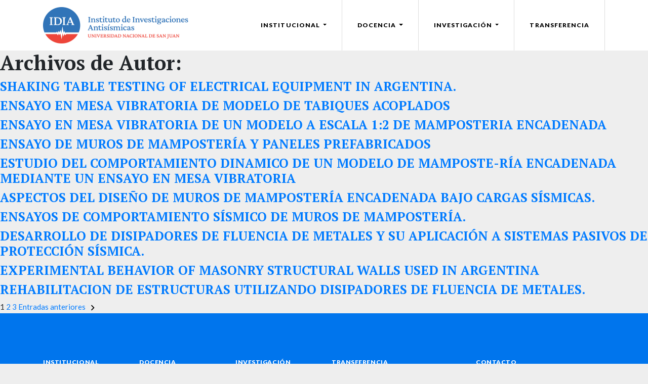

--- FILE ---
content_type: text/html; charset=UTF-8
request_url: https://idia.unsj.edu.ar/autor/santalucia-jorge/
body_size: 9693
content:
<!doctype html>
<html lang="es">
<head>
	<meta charset="UTF-8" />
	<meta name="viewport" content="width=device-width, initial-scale=1" />
	<link rel="profile" href="https://gmpg.org/xfn/11" />
	
	<link rel="shortcut icon" href="https://idia.unsj.edu.ar/wp-content/themes/wp-idia/_img/favicon.ico?v=2" type="image/x-icon">
	<link rel="icon" href="https://idia.unsj.edu.ar/wp-content/themes/wp-idia/_img/favicon.ico?v=2" type="image/x-icon">
	<link href="https://fonts.googleapis.com/css?family=Lato:400,700,900|PT+Serif:400,700&display=swap" rel="stylesheet">
	
	<title>Jorge R. Santalucía &#8211; IDIA</title>
<meta name='robots' content='max-image-preview:large' />
	<style>img:is([sizes="auto" i], [sizes^="auto," i]) { contain-intrinsic-size: 3000px 1500px }</style>
	<link rel='dns-prefetch' href='//static.addtoany.com' />
<link rel="alternate" type="application/rss+xml" title="IDIA &raquo; Feed" href="https://idia.unsj.edu.ar/feed/" />
<link rel="alternate" type="application/rss+xml" title="IDIA &raquo; Feed de los comentarios" href="https://idia.unsj.edu.ar/comments/feed/" />
<link rel="alternate" type="application/rss+xml" title="IDIA &raquo; Jorge R. Santalucía Autor Feed" href="https://idia.unsj.edu.ar/autor/santalucia-jorge/feed/" />
<script type="text/javascript">
/* <![CDATA[ */
window._wpemojiSettings = {"baseUrl":"https:\/\/s.w.org\/images\/core\/emoji\/16.0.1\/72x72\/","ext":".png","svgUrl":"https:\/\/s.w.org\/images\/core\/emoji\/16.0.1\/svg\/","svgExt":".svg","source":{"concatemoji":"https:\/\/idia.unsj.edu.ar\/wp-includes\/js\/wp-emoji-release.min.js?ver=a85b4f74e1ee8a5812824a4f610ec243"}};
/*! This file is auto-generated */
!function(s,n){var o,i,e;function c(e){try{var t={supportTests:e,timestamp:(new Date).valueOf()};sessionStorage.setItem(o,JSON.stringify(t))}catch(e){}}function p(e,t,n){e.clearRect(0,0,e.canvas.width,e.canvas.height),e.fillText(t,0,0);var t=new Uint32Array(e.getImageData(0,0,e.canvas.width,e.canvas.height).data),a=(e.clearRect(0,0,e.canvas.width,e.canvas.height),e.fillText(n,0,0),new Uint32Array(e.getImageData(0,0,e.canvas.width,e.canvas.height).data));return t.every(function(e,t){return e===a[t]})}function u(e,t){e.clearRect(0,0,e.canvas.width,e.canvas.height),e.fillText(t,0,0);for(var n=e.getImageData(16,16,1,1),a=0;a<n.data.length;a++)if(0!==n.data[a])return!1;return!0}function f(e,t,n,a){switch(t){case"flag":return n(e,"\ud83c\udff3\ufe0f\u200d\u26a7\ufe0f","\ud83c\udff3\ufe0f\u200b\u26a7\ufe0f")?!1:!n(e,"\ud83c\udde8\ud83c\uddf6","\ud83c\udde8\u200b\ud83c\uddf6")&&!n(e,"\ud83c\udff4\udb40\udc67\udb40\udc62\udb40\udc65\udb40\udc6e\udb40\udc67\udb40\udc7f","\ud83c\udff4\u200b\udb40\udc67\u200b\udb40\udc62\u200b\udb40\udc65\u200b\udb40\udc6e\u200b\udb40\udc67\u200b\udb40\udc7f");case"emoji":return!a(e,"\ud83e\udedf")}return!1}function g(e,t,n,a){var r="undefined"!=typeof WorkerGlobalScope&&self instanceof WorkerGlobalScope?new OffscreenCanvas(300,150):s.createElement("canvas"),o=r.getContext("2d",{willReadFrequently:!0}),i=(o.textBaseline="top",o.font="600 32px Arial",{});return e.forEach(function(e){i[e]=t(o,e,n,a)}),i}function t(e){var t=s.createElement("script");t.src=e,t.defer=!0,s.head.appendChild(t)}"undefined"!=typeof Promise&&(o="wpEmojiSettingsSupports",i=["flag","emoji"],n.supports={everything:!0,everythingExceptFlag:!0},e=new Promise(function(e){s.addEventListener("DOMContentLoaded",e,{once:!0})}),new Promise(function(t){var n=function(){try{var e=JSON.parse(sessionStorage.getItem(o));if("object"==typeof e&&"number"==typeof e.timestamp&&(new Date).valueOf()<e.timestamp+604800&&"object"==typeof e.supportTests)return e.supportTests}catch(e){}return null}();if(!n){if("undefined"!=typeof Worker&&"undefined"!=typeof OffscreenCanvas&&"undefined"!=typeof URL&&URL.createObjectURL&&"undefined"!=typeof Blob)try{var e="postMessage("+g.toString()+"("+[JSON.stringify(i),f.toString(),p.toString(),u.toString()].join(",")+"));",a=new Blob([e],{type:"text/javascript"}),r=new Worker(URL.createObjectURL(a),{name:"wpTestEmojiSupports"});return void(r.onmessage=function(e){c(n=e.data),r.terminate(),t(n)})}catch(e){}c(n=g(i,f,p,u))}t(n)}).then(function(e){for(var t in e)n.supports[t]=e[t],n.supports.everything=n.supports.everything&&n.supports[t],"flag"!==t&&(n.supports.everythingExceptFlag=n.supports.everythingExceptFlag&&n.supports[t]);n.supports.everythingExceptFlag=n.supports.everythingExceptFlag&&!n.supports.flag,n.DOMReady=!1,n.readyCallback=function(){n.DOMReady=!0}}).then(function(){return e}).then(function(){var e;n.supports.everything||(n.readyCallback(),(e=n.source||{}).concatemoji?t(e.concatemoji):e.wpemoji&&e.twemoji&&(t(e.twemoji),t(e.wpemoji)))}))}((window,document),window._wpemojiSettings);
/* ]]> */
</script>
<link rel='stylesheet' id='twb-open-sans-css' href='https://fonts.googleapis.com/css?family=Open+Sans%3A300%2C400%2C500%2C600%2C700%2C800&#038;display=swap&#038;ver=a85b4f74e1ee8a5812824a4f610ec243' type='text/css' media='all' />
<link rel='stylesheet' id='twbbwg-global-css' href='https://idia.unsj.edu.ar/wp-content/plugins/photo-gallery/booster/assets/css/global.css?ver=1.0.0' type='text/css' media='all' />
<style id='wp-emoji-styles-inline-css' type='text/css'>

	img.wp-smiley, img.emoji {
		display: inline !important;
		border: none !important;
		box-shadow: none !important;
		height: 1em !important;
		width: 1em !important;
		margin: 0 0.07em !important;
		vertical-align: -0.1em !important;
		background: none !important;
		padding: 0 !important;
	}
</style>
<link rel='stylesheet' id='wp-block-library-css' href='https://idia.unsj.edu.ar/wp-includes/css/dist/block-library/style.min.css?ver=a85b4f74e1ee8a5812824a4f610ec243' type='text/css' media='all' />
<style id='wp-block-library-theme-inline-css' type='text/css'>
.wp-block-audio :where(figcaption){color:#555;font-size:13px;text-align:center}.is-dark-theme .wp-block-audio :where(figcaption){color:#ffffffa6}.wp-block-audio{margin:0 0 1em}.wp-block-code{border:1px solid #ccc;border-radius:4px;font-family:Menlo,Consolas,monaco,monospace;padding:.8em 1em}.wp-block-embed :where(figcaption){color:#555;font-size:13px;text-align:center}.is-dark-theme .wp-block-embed :where(figcaption){color:#ffffffa6}.wp-block-embed{margin:0 0 1em}.blocks-gallery-caption{color:#555;font-size:13px;text-align:center}.is-dark-theme .blocks-gallery-caption{color:#ffffffa6}:root :where(.wp-block-image figcaption){color:#555;font-size:13px;text-align:center}.is-dark-theme :root :where(.wp-block-image figcaption){color:#ffffffa6}.wp-block-image{margin:0 0 1em}.wp-block-pullquote{border-bottom:4px solid;border-top:4px solid;color:currentColor;margin-bottom:1.75em}.wp-block-pullquote cite,.wp-block-pullquote footer,.wp-block-pullquote__citation{color:currentColor;font-size:.8125em;font-style:normal;text-transform:uppercase}.wp-block-quote{border-left:.25em solid;margin:0 0 1.75em;padding-left:1em}.wp-block-quote cite,.wp-block-quote footer{color:currentColor;font-size:.8125em;font-style:normal;position:relative}.wp-block-quote:where(.has-text-align-right){border-left:none;border-right:.25em solid;padding-left:0;padding-right:1em}.wp-block-quote:where(.has-text-align-center){border:none;padding-left:0}.wp-block-quote.is-large,.wp-block-quote.is-style-large,.wp-block-quote:where(.is-style-plain){border:none}.wp-block-search .wp-block-search__label{font-weight:700}.wp-block-search__button{border:1px solid #ccc;padding:.375em .625em}:where(.wp-block-group.has-background){padding:1.25em 2.375em}.wp-block-separator.has-css-opacity{opacity:.4}.wp-block-separator{border:none;border-bottom:2px solid;margin-left:auto;margin-right:auto}.wp-block-separator.has-alpha-channel-opacity{opacity:1}.wp-block-separator:not(.is-style-wide):not(.is-style-dots){width:100px}.wp-block-separator.has-background:not(.is-style-dots){border-bottom:none;height:1px}.wp-block-separator.has-background:not(.is-style-wide):not(.is-style-dots){height:2px}.wp-block-table{margin:0 0 1em}.wp-block-table td,.wp-block-table th{word-break:normal}.wp-block-table :where(figcaption){color:#555;font-size:13px;text-align:center}.is-dark-theme .wp-block-table :where(figcaption){color:#ffffffa6}.wp-block-video :where(figcaption){color:#555;font-size:13px;text-align:center}.is-dark-theme .wp-block-video :where(figcaption){color:#ffffffa6}.wp-block-video{margin:0 0 1em}:root :where(.wp-block-template-part.has-background){margin-bottom:0;margin-top:0;padding:1.25em 2.375em}
</style>
<style id='classic-theme-styles-inline-css' type='text/css'>
/*! This file is auto-generated */
.wp-block-button__link{color:#fff;background-color:#32373c;border-radius:9999px;box-shadow:none;text-decoration:none;padding:calc(.667em + 2px) calc(1.333em + 2px);font-size:1.125em}.wp-block-file__button{background:#32373c;color:#fff;text-decoration:none}
</style>
<style id='global-styles-inline-css' type='text/css'>
:root{--wp--preset--aspect-ratio--square: 1;--wp--preset--aspect-ratio--4-3: 4/3;--wp--preset--aspect-ratio--3-4: 3/4;--wp--preset--aspect-ratio--3-2: 3/2;--wp--preset--aspect-ratio--2-3: 2/3;--wp--preset--aspect-ratio--16-9: 16/9;--wp--preset--aspect-ratio--9-16: 9/16;--wp--preset--color--black: #000000;--wp--preset--color--cyan-bluish-gray: #abb8c3;--wp--preset--color--white: #FFF;--wp--preset--color--pale-pink: #f78da7;--wp--preset--color--vivid-red: #cf2e2e;--wp--preset--color--luminous-vivid-orange: #ff6900;--wp--preset--color--luminous-vivid-amber: #fcb900;--wp--preset--color--light-green-cyan: #7bdcb5;--wp--preset--color--vivid-green-cyan: #00d084;--wp--preset--color--pale-cyan-blue: #8ed1fc;--wp--preset--color--vivid-cyan-blue: #0693e3;--wp--preset--color--vivid-purple: #9b51e0;--wp--preset--color--primary: #0073a8;--wp--preset--color--secondary: #005075;--wp--preset--color--dark-gray: #111;--wp--preset--color--light-gray: #767676;--wp--preset--gradient--vivid-cyan-blue-to-vivid-purple: linear-gradient(135deg,rgba(6,147,227,1) 0%,rgb(155,81,224) 100%);--wp--preset--gradient--light-green-cyan-to-vivid-green-cyan: linear-gradient(135deg,rgb(122,220,180) 0%,rgb(0,208,130) 100%);--wp--preset--gradient--luminous-vivid-amber-to-luminous-vivid-orange: linear-gradient(135deg,rgba(252,185,0,1) 0%,rgba(255,105,0,1) 100%);--wp--preset--gradient--luminous-vivid-orange-to-vivid-red: linear-gradient(135deg,rgba(255,105,0,1) 0%,rgb(207,46,46) 100%);--wp--preset--gradient--very-light-gray-to-cyan-bluish-gray: linear-gradient(135deg,rgb(238,238,238) 0%,rgb(169,184,195) 100%);--wp--preset--gradient--cool-to-warm-spectrum: linear-gradient(135deg,rgb(74,234,220) 0%,rgb(151,120,209) 20%,rgb(207,42,186) 40%,rgb(238,44,130) 60%,rgb(251,105,98) 80%,rgb(254,248,76) 100%);--wp--preset--gradient--blush-light-purple: linear-gradient(135deg,rgb(255,206,236) 0%,rgb(152,150,240) 100%);--wp--preset--gradient--blush-bordeaux: linear-gradient(135deg,rgb(254,205,165) 0%,rgb(254,45,45) 50%,rgb(107,0,62) 100%);--wp--preset--gradient--luminous-dusk: linear-gradient(135deg,rgb(255,203,112) 0%,rgb(199,81,192) 50%,rgb(65,88,208) 100%);--wp--preset--gradient--pale-ocean: linear-gradient(135deg,rgb(255,245,203) 0%,rgb(182,227,212) 50%,rgb(51,167,181) 100%);--wp--preset--gradient--electric-grass: linear-gradient(135deg,rgb(202,248,128) 0%,rgb(113,206,126) 100%);--wp--preset--gradient--midnight: linear-gradient(135deg,rgb(2,3,129) 0%,rgb(40,116,252) 100%);--wp--preset--font-size--small: 19.5px;--wp--preset--font-size--medium: 20px;--wp--preset--font-size--large: 36.5px;--wp--preset--font-size--x-large: 42px;--wp--preset--font-size--normal: 22px;--wp--preset--font-size--huge: 49.5px;--wp--preset--spacing--20: 0.44rem;--wp--preset--spacing--30: 0.67rem;--wp--preset--spacing--40: 1rem;--wp--preset--spacing--50: 1.5rem;--wp--preset--spacing--60: 2.25rem;--wp--preset--spacing--70: 3.38rem;--wp--preset--spacing--80: 5.06rem;--wp--preset--shadow--natural: 6px 6px 9px rgba(0, 0, 0, 0.2);--wp--preset--shadow--deep: 12px 12px 50px rgba(0, 0, 0, 0.4);--wp--preset--shadow--sharp: 6px 6px 0px rgba(0, 0, 0, 0.2);--wp--preset--shadow--outlined: 6px 6px 0px -3px rgba(255, 255, 255, 1), 6px 6px rgba(0, 0, 0, 1);--wp--preset--shadow--crisp: 6px 6px 0px rgba(0, 0, 0, 1);}:where(.is-layout-flex){gap: 0.5em;}:where(.is-layout-grid){gap: 0.5em;}body .is-layout-flex{display: flex;}.is-layout-flex{flex-wrap: wrap;align-items: center;}.is-layout-flex > :is(*, div){margin: 0;}body .is-layout-grid{display: grid;}.is-layout-grid > :is(*, div){margin: 0;}:where(.wp-block-columns.is-layout-flex){gap: 2em;}:where(.wp-block-columns.is-layout-grid){gap: 2em;}:where(.wp-block-post-template.is-layout-flex){gap: 1.25em;}:where(.wp-block-post-template.is-layout-grid){gap: 1.25em;}.has-black-color{color: var(--wp--preset--color--black) !important;}.has-cyan-bluish-gray-color{color: var(--wp--preset--color--cyan-bluish-gray) !important;}.has-white-color{color: var(--wp--preset--color--white) !important;}.has-pale-pink-color{color: var(--wp--preset--color--pale-pink) !important;}.has-vivid-red-color{color: var(--wp--preset--color--vivid-red) !important;}.has-luminous-vivid-orange-color{color: var(--wp--preset--color--luminous-vivid-orange) !important;}.has-luminous-vivid-amber-color{color: var(--wp--preset--color--luminous-vivid-amber) !important;}.has-light-green-cyan-color{color: var(--wp--preset--color--light-green-cyan) !important;}.has-vivid-green-cyan-color{color: var(--wp--preset--color--vivid-green-cyan) !important;}.has-pale-cyan-blue-color{color: var(--wp--preset--color--pale-cyan-blue) !important;}.has-vivid-cyan-blue-color{color: var(--wp--preset--color--vivid-cyan-blue) !important;}.has-vivid-purple-color{color: var(--wp--preset--color--vivid-purple) !important;}.has-black-background-color{background-color: var(--wp--preset--color--black) !important;}.has-cyan-bluish-gray-background-color{background-color: var(--wp--preset--color--cyan-bluish-gray) !important;}.has-white-background-color{background-color: var(--wp--preset--color--white) !important;}.has-pale-pink-background-color{background-color: var(--wp--preset--color--pale-pink) !important;}.has-vivid-red-background-color{background-color: var(--wp--preset--color--vivid-red) !important;}.has-luminous-vivid-orange-background-color{background-color: var(--wp--preset--color--luminous-vivid-orange) !important;}.has-luminous-vivid-amber-background-color{background-color: var(--wp--preset--color--luminous-vivid-amber) !important;}.has-light-green-cyan-background-color{background-color: var(--wp--preset--color--light-green-cyan) !important;}.has-vivid-green-cyan-background-color{background-color: var(--wp--preset--color--vivid-green-cyan) !important;}.has-pale-cyan-blue-background-color{background-color: var(--wp--preset--color--pale-cyan-blue) !important;}.has-vivid-cyan-blue-background-color{background-color: var(--wp--preset--color--vivid-cyan-blue) !important;}.has-vivid-purple-background-color{background-color: var(--wp--preset--color--vivid-purple) !important;}.has-black-border-color{border-color: var(--wp--preset--color--black) !important;}.has-cyan-bluish-gray-border-color{border-color: var(--wp--preset--color--cyan-bluish-gray) !important;}.has-white-border-color{border-color: var(--wp--preset--color--white) !important;}.has-pale-pink-border-color{border-color: var(--wp--preset--color--pale-pink) !important;}.has-vivid-red-border-color{border-color: var(--wp--preset--color--vivid-red) !important;}.has-luminous-vivid-orange-border-color{border-color: var(--wp--preset--color--luminous-vivid-orange) !important;}.has-luminous-vivid-amber-border-color{border-color: var(--wp--preset--color--luminous-vivid-amber) !important;}.has-light-green-cyan-border-color{border-color: var(--wp--preset--color--light-green-cyan) !important;}.has-vivid-green-cyan-border-color{border-color: var(--wp--preset--color--vivid-green-cyan) !important;}.has-pale-cyan-blue-border-color{border-color: var(--wp--preset--color--pale-cyan-blue) !important;}.has-vivid-cyan-blue-border-color{border-color: var(--wp--preset--color--vivid-cyan-blue) !important;}.has-vivid-purple-border-color{border-color: var(--wp--preset--color--vivid-purple) !important;}.has-vivid-cyan-blue-to-vivid-purple-gradient-background{background: var(--wp--preset--gradient--vivid-cyan-blue-to-vivid-purple) !important;}.has-light-green-cyan-to-vivid-green-cyan-gradient-background{background: var(--wp--preset--gradient--light-green-cyan-to-vivid-green-cyan) !important;}.has-luminous-vivid-amber-to-luminous-vivid-orange-gradient-background{background: var(--wp--preset--gradient--luminous-vivid-amber-to-luminous-vivid-orange) !important;}.has-luminous-vivid-orange-to-vivid-red-gradient-background{background: var(--wp--preset--gradient--luminous-vivid-orange-to-vivid-red) !important;}.has-very-light-gray-to-cyan-bluish-gray-gradient-background{background: var(--wp--preset--gradient--very-light-gray-to-cyan-bluish-gray) !important;}.has-cool-to-warm-spectrum-gradient-background{background: var(--wp--preset--gradient--cool-to-warm-spectrum) !important;}.has-blush-light-purple-gradient-background{background: var(--wp--preset--gradient--blush-light-purple) !important;}.has-blush-bordeaux-gradient-background{background: var(--wp--preset--gradient--blush-bordeaux) !important;}.has-luminous-dusk-gradient-background{background: var(--wp--preset--gradient--luminous-dusk) !important;}.has-pale-ocean-gradient-background{background: var(--wp--preset--gradient--pale-ocean) !important;}.has-electric-grass-gradient-background{background: var(--wp--preset--gradient--electric-grass) !important;}.has-midnight-gradient-background{background: var(--wp--preset--gradient--midnight) !important;}.has-small-font-size{font-size: var(--wp--preset--font-size--small) !important;}.has-medium-font-size{font-size: var(--wp--preset--font-size--medium) !important;}.has-large-font-size{font-size: var(--wp--preset--font-size--large) !important;}.has-x-large-font-size{font-size: var(--wp--preset--font-size--x-large) !important;}
:where(.wp-block-post-template.is-layout-flex){gap: 1.25em;}:where(.wp-block-post-template.is-layout-grid){gap: 1.25em;}
:where(.wp-block-columns.is-layout-flex){gap: 2em;}:where(.wp-block-columns.is-layout-grid){gap: 2em;}
:root :where(.wp-block-pullquote){font-size: 1.5em;line-height: 1.6;}
</style>
<link rel='stylesheet' id='bwg_fonts-css' href='https://idia.unsj.edu.ar/wp-content/plugins/photo-gallery/css/bwg-fonts/fonts.css?ver=0.0.1' type='text/css' media='all' />
<link rel='stylesheet' id='sumoselect-css' href='https://idia.unsj.edu.ar/wp-content/plugins/photo-gallery/css/sumoselect.min.css?ver=3.4.6' type='text/css' media='all' />
<link rel='stylesheet' id='mCustomScrollbar-css' href='https://idia.unsj.edu.ar/wp-content/plugins/photo-gallery/css/jquery.mCustomScrollbar.min.css?ver=3.1.5' type='text/css' media='all' />
<link rel='stylesheet' id='bwg_frontend-css' href='https://idia.unsj.edu.ar/wp-content/plugins/photo-gallery/css/styles.min.css?ver=1.8.35' type='text/css' media='all' />
<link rel='stylesheet' id='twentynineteen-style-css' href='https://idia.unsj.edu.ar/wp-content/themes/wp-idia/style.css?ver=1.4' type='text/css' media='all' />
<link rel='stylesheet' id='twentynineteen-print-style-css' href='https://idia.unsj.edu.ar/wp-content/themes/wp-idia/print.css?ver=1.4' type='text/css' media='print' />
<link rel='stylesheet' id='my-script-slug-bs-css' href='https://idia.unsj.edu.ar/wp-content/themes/wp-idia/_bootstrap-4.4.1-dist/css/bootstrap.min.css?ver=a85b4f74e1ee8a5812824a4f610ec243' type='text/css' media='all' />
<link rel='stylesheet' id='my-script-slug-animate-css' href='https://idia.unsj.edu.ar/wp-content/themes/wp-idia/_css/animate.css?ver=a85b4f74e1ee8a5812824a4f610ec243' type='text/css' media='all' />
<link rel='stylesheet' id='my-script-slug-css-css' href='https://idia.unsj.edu.ar/wp-content/themes/wp-idia/_css/style.css?ver=a85b4f74e1ee8a5812824a4f610ec243' type='text/css' media='all' />
<link rel='stylesheet' id='my-script-slug-mq-css' href='https://idia.unsj.edu.ar/wp-content/themes/wp-idia/_css/media-queries.css?ver=a85b4f74e1ee8a5812824a4f610ec243' type='text/css' media='all' />
<link rel='stylesheet' id='wp-pagenavi-css' href='https://idia.unsj.edu.ar/wp-content/plugins/wp-pagenavi/pagenavi-css.css?ver=2.70' type='text/css' media='all' />
<link rel='stylesheet' id='addtoany-css' href='https://idia.unsj.edu.ar/wp-content/plugins/add-to-any/addtoany.min.css?ver=1.16' type='text/css' media='all' />
<link rel='stylesheet' id='wp-bootstrap-carousel-css' href='https://idia.unsj.edu.ar/wp-content/plugins/wp-bootstrap-carousel/css/carousel.min.css?ver=0.5.0' type='text/css' media='screen' />
<script type="text/javascript" src="https://idia.unsj.edu.ar/wp-includes/js/jquery/jquery.min.js?ver=3.7.1" id="jquery-core-js"></script>
<script type="text/javascript" src="https://idia.unsj.edu.ar/wp-includes/js/jquery/jquery-migrate.min.js?ver=3.4.1" id="jquery-migrate-js"></script>
<script type="text/javascript" src="https://idia.unsj.edu.ar/wp-content/plugins/photo-gallery/booster/assets/js/circle-progress.js?ver=1.2.2" id="twbbwg-circle-js"></script>
<script type="text/javascript" id="twbbwg-global-js-extra">
/* <![CDATA[ */
var twb = {"nonce":"7edb85e684","ajax_url":"https:\/\/idia.unsj.edu.ar\/wp-admin\/admin-ajax.php","plugin_url":"https:\/\/idia.unsj.edu.ar\/wp-content\/plugins\/photo-gallery\/booster","href":"https:\/\/idia.unsj.edu.ar\/wp-admin\/admin.php?page=twbbwg_photo-gallery"};
var twb = {"nonce":"7edb85e684","ajax_url":"https:\/\/idia.unsj.edu.ar\/wp-admin\/admin-ajax.php","plugin_url":"https:\/\/idia.unsj.edu.ar\/wp-content\/plugins\/photo-gallery\/booster","href":"https:\/\/idia.unsj.edu.ar\/wp-admin\/admin.php?page=twbbwg_photo-gallery"};
/* ]]> */
</script>
<script type="text/javascript" src="https://idia.unsj.edu.ar/wp-content/plugins/photo-gallery/booster/assets/js/global.js?ver=1.0.0" id="twbbwg-global-js"></script>
<script type="text/javascript" id="addtoany-core-js-before">
/* <![CDATA[ */
window.a2a_config=window.a2a_config||{};a2a_config.callbacks=[];a2a_config.overlays=[];a2a_config.templates={};a2a_localize = {
	Share: "Compartir",
	Save: "Guardar",
	Subscribe: "Suscribir",
	Email: "Correo electrónico",
	Bookmark: "Marcador",
	ShowAll: "Mostrar todo",
	ShowLess: "Mostrar menos",
	FindServices: "Encontrar servicio(s)",
	FindAnyServiceToAddTo: "Encuentra al instante cualquier servicio para añadir a",
	PoweredBy: "Funciona con",
	ShareViaEmail: "Compartir por correo electrónico",
	SubscribeViaEmail: "Suscribirse a través de correo electrónico",
	BookmarkInYourBrowser: "Añadir a marcadores de tu navegador",
	BookmarkInstructions: "Presiona «Ctrl+D» o «\u2318+D» para añadir esta página a marcadores",
	AddToYourFavorites: "Añadir a tus favoritos",
	SendFromWebOrProgram: "Enviar desde cualquier dirección o programa de correo electrónico ",
	EmailProgram: "Programa de correo electrónico",
	More: "Más&#8230;",
	ThanksForSharing: "¡Gracias por compartir!",
	ThanksForFollowing: "¡Gracias por seguirnos!"
};
/* ]]> */
</script>
<script type="text/javascript" defer src="https://static.addtoany.com/menu/page.js" id="addtoany-core-js"></script>
<script type="text/javascript" defer src="https://idia.unsj.edu.ar/wp-content/plugins/add-to-any/addtoany.min.js?ver=1.1" id="addtoany-jquery-js"></script>
<script type="text/javascript" src="https://idia.unsj.edu.ar/wp-content/plugins/photo-gallery/js/jquery.sumoselect.min.js?ver=3.4.6" id="sumoselect-js"></script>
<script type="text/javascript" src="https://idia.unsj.edu.ar/wp-content/plugins/photo-gallery/js/tocca.min.js?ver=2.0.9" id="bwg_mobile-js"></script>
<script type="text/javascript" src="https://idia.unsj.edu.ar/wp-content/plugins/photo-gallery/js/jquery.mCustomScrollbar.concat.min.js?ver=3.1.5" id="mCustomScrollbar-js"></script>
<script type="text/javascript" src="https://idia.unsj.edu.ar/wp-content/plugins/photo-gallery/js/jquery.fullscreen.min.js?ver=0.6.0" id="jquery-fullscreen-js"></script>
<script type="text/javascript" id="bwg_frontend-js-extra">
/* <![CDATA[ */
var bwg_objectsL10n = {"bwg_field_required":"este campo es obligatorio.","bwg_mail_validation":"Esta no es una direcci\u00f3n de correo electr\u00f3nico v\u00e1lida.","bwg_search_result":"No hay im\u00e1genes que coincidan con tu b\u00fasqueda.","bwg_select_tag":"Seleccionar la etiqueta","bwg_order_by":"Ordenar por","bwg_search":"Buscar","bwg_show_ecommerce":"Mostrar el comercio electr\u00f3nico","bwg_hide_ecommerce":"Ocultar el comercio electr\u00f3nico","bwg_show_comments":"Restaurar","bwg_hide_comments":"Ocultar comentarios","bwg_restore":"Restaurar","bwg_maximize":"Maximizar","bwg_fullscreen":"Pantalla completa","bwg_exit_fullscreen":"Salir de pantalla completa","bwg_search_tag":"BUSCAR...","bwg_tag_no_match":"No se han encontrado etiquetas","bwg_all_tags_selected":"Todas las etiquetas seleccionadas","bwg_tags_selected":"etiqueta seleccionada","play":"Reproducir","pause":"Pausa","is_pro":"","bwg_play":"Reproducir","bwg_pause":"Pausa","bwg_hide_info":"Anterior informaci\u00f3n","bwg_show_info":"Mostrar info","bwg_hide_rating":"Ocultar las valoraciones","bwg_show_rating":"Mostrar la valoraci\u00f3n","ok":"Aceptar","cancel":"Cancelar","select_all":"Seleccionar todo","lazy_load":"0","lazy_loader":"https:\/\/idia.unsj.edu.ar\/wp-content\/plugins\/photo-gallery\/images\/ajax_loader.png","front_ajax":"0","bwg_tag_see_all":"Ver todas las etiquetas","bwg_tag_see_less":"Ver menos etiquetas"};
/* ]]> */
</script>
<script type="text/javascript" src="https://idia.unsj.edu.ar/wp-content/plugins/photo-gallery/js/scripts.min.js?ver=1.8.35" id="bwg_frontend-js"></script>
<script type="text/javascript" src="https://idia.unsj.edu.ar/wp-content/themes/wp-idia/_js/jquery-3.4.1.slim.min.js?ver=a85b4f74e1ee8a5812824a4f610ec243" id="my-script-slug-jquery-js"></script>
<script type="text/javascript" src="https://idia.unsj.edu.ar/wp-content/themes/wp-idia/_js/popper.min.js?ver=a85b4f74e1ee8a5812824a4f610ec243" id="my-script-slug-popper-js"></script>
<script type="text/javascript" src="https://idia.unsj.edu.ar/wp-content/themes/wp-idia/_bootstrap-4.4.1-dist/js/bootstrap.min.js?ver=a85b4f74e1ee8a5812824a4f610ec243" id="my-script-slug-bsjs-js"></script>
<link rel="https://api.w.org/" href="https://idia.unsj.edu.ar/wp-json/" /><link rel="alternate" title="JSON" type="application/json" href="https://idia.unsj.edu.ar/wp-json/wp/v2/autor/29" /><link rel="EditURI" type="application/rsd+xml" title="RSD" href="https://idia.unsj.edu.ar/xmlrpc.php?rsd" />

<style type="text/css">.recentcomments a{display:inline !important;padding:0 !important;margin:0 !important;}</style></head>

<body class="archive tax-autor term-santalucia-jorge term-29 wp-embed-responsive wp-theme-wp-idia hfeed image-filters-enabled">

<nav class="navbar navbar-expand-lg navbar-light bg-light">
	
	<div class="container">
		<a class="navbar-brand" href="https://idia.unsj.edu.ar/">
			<img src="https://idia.unsj.edu.ar/wp-content/themes/wp-idia/_img/idia-logo.png" alt="IDIA" width="287"/>
		</a>
		<button class="navbar-toggler" type="button" data-toggle="collapse" data-target="#navbarSupportedContent" aria-controls="navbarSupportedContent" aria-expanded="false" aria-label="Toggle navigation">
			<span class="navbar-toggler-icon"></span>
		</button>

		<div class="collapse navbar-collapse" id="navbarSupportedContent">
			<ul class="navbar-nav ml-auto">
			
				<li class="nav-item dropdown">
					<a class="nav-link dropdown-toggle" href="#" id="navbarDropdown" role="button" data-toggle="dropdown" aria-haspopup="true" aria-expanded="false">
						Institucional
					</a>
					<div class="dropdown-menu" aria-labelledby="navbarDropdown">
						<a class="dropdown-item" href="https://idia.unsj.edu.ar/noticias/">Noticias</a>
						<a class="dropdown-item" href="https://idia.unsj.edu.ar/quienes-somos/">Quienes somos</a>
						<a class="dropdown-item" href="https://idia.unsj.edu.ar/resena-historica/">Reseña histórica</a>
						<a class="dropdown-item" href="https://idia.unsj.edu.ar/#capacidades">Capacidades</a>
						<a class="dropdown-item" href="https://idia.unsj.edu.ar/staff/">Staff</a>
					</div>
				</li>
			
				<li class="nav-item dropdown">
					<a class="nav-link dropdown-toggle" href="#" id="navbarDropdown" role="button" data-toggle="dropdown" aria-haspopup="true" aria-expanded="false">
						Docencia
					</a>
					<div class="dropdown-menu" aria-labelledby="navbarDropdown">
						<a class="dropdown-item" href="https://idia.unsj.edu.ar/grado/">Grado</a>
						<a class="dropdown-item" href="https://idia.unsj.edu.ar/maestria/">Maestría</a>
						<a class="dropdown-item" href="https://idia.unsj.edu.ar/doctorado/">Doctorado</a>
					</div>
				</li>
			
				<li class="nav-item dropdown">
					<a class="nav-link dropdown-toggle" href="#" id="navbarDropdown" role="button" data-toggle="dropdown" aria-haspopup="true" aria-expanded="false">
						Investigación
					</a>
					<div class="dropdown-menu" aria-labelledby="navbarDropdown">
						<a class="dropdown-item" href="https://idia.unsj.edu.ar/proyectos/">Proyectos</a>
						<a class="dropdown-item" href="https://idia.unsj.edu.ar/publicaciones/">Publicaciones</a>
						<a class="dropdown-item" href="https://idia.unsj.edu.ar/desarrollos-tecnologicos/">Desarrollos tecnológicos</a>
					</div>
				</li>
			
				<li class="nav-item dropdown">
					<a class="nav-link" href="https://idia.unsj.edu.ar/transferencia/">
						Transferencia
					</a>
				</li>
			
			</ul>
					</div>
	</div>
	
</nav>
		

	<section id="primary" class="content-area">
		<main id="main" class="site-main">

		
			<header class="page-header">
				<h1 class="page-title">Archivos de Autor:</h1>			</header><!-- .page-header -->

			
<article id="post-1659" class="post-1659 publicacion type-publicacion status-publish hentry tipo-conferencias autor-sisterna-cristian autor-zabala-francisco autor-santalucia-jorge autor-juan-s-carmona autor-oldecop-luciano fecha-282 entry">
	<header class="entry-header">
		<h2 class="entry-title"><a href="https://idia.unsj.edu.ar/publicacion/shaking-table-testing-of-electrical-equipment-in-argentina/" rel="bookmark">SHAKING TABLE TESTING OF ELECTRICAL EQUIPMENT IN ARGENTINA.</a></h2>	</header><!-- .entry-header -->

	
	<div class="entry-content">
			</div><!-- .entry-content -->

	<footer class="entry-footer">
			</footer><!-- .entry-footer -->
</article><!-- #post-1659 -->

<article id="post-1658" class="post-1658 publicacion type-publicacion status-publish hentry tipo-congresos autor-alberto-masanet autor-seguin-carlos-eugenio autor-zabala-francisco autor-santalucia-jorge fecha-282 entry">
	<header class="entry-header">
		<h2 class="entry-title"><a href="https://idia.unsj.edu.ar/publicacion/ensayo-en-mesa-vibratoria-de-modelo-de-tabiques-acoplados/" rel="bookmark">ENSAYO EN MESA VIBRATORIA DE MODELO DE TABIQUES ACOPLADOS</a></h2>	</header><!-- .entry-header -->

	
	<div class="entry-content">
			</div><!-- .entry-content -->

	<footer class="entry-footer">
			</footer><!-- .entry-footer -->
</article><!-- #post-1658 -->

<article id="post-1655" class="post-1655 publicacion type-publicacion status-publish hentry tipo-congresos autor-alberto-masanet autor-zabala-francisco autor-santalucia-jorge autor-bustos-jose fecha-280 entry">
	<header class="entry-header">
		<h2 class="entry-title"><a href="https://idia.unsj.edu.ar/publicacion/ensayo-en-mesa-vibratoria-de-un-modelo-a-escala-12-de-mamposteria-encadenada/" rel="bookmark">ENSAYO EN MESA VIBRATORIA DE UN MODELO A ESCALA 1:2 DE MAMPOSTERIA ENCADENADA</a></h2>	</header><!-- .entry-header -->

	
	<div class="entry-content">
			</div><!-- .entry-content -->

	<footer class="entry-footer">
			</footer><!-- .entry-footer -->
</article><!-- #post-1655 -->

<article id="post-1653" class="post-1653 publicacion type-publicacion status-publish hentry tipo-congresos autor-alberto-masanet autor-zabala-francisco autor-santalucia-jorge autor-bustos-jose fecha-276 entry">
	<header class="entry-header">
		<h2 class="entry-title"><a href="https://idia.unsj.edu.ar/publicacion/ensayo-de-muros-de-mamposteria-y-paneles-prefabricados/" rel="bookmark">ENSAYO DE MUROS DE MAMPOSTERÍA Y PANELES PREFABRICADOS</a></h2>	</header><!-- .entry-header -->

	
	<div class="entry-content">
			</div><!-- .entry-content -->

	<footer class="entry-footer">
			</footer><!-- .entry-footer -->
</article><!-- #post-1653 -->

<article id="post-1652" class="post-1652 publicacion type-publicacion status-publish hentry tipo-congresos autor-alberto-masanet autor-zabala-francisco autor-santalucia-jorge autor-bustos-jose fecha-276 entry">
	<header class="entry-header">
		<h2 class="entry-title"><a href="https://idia.unsj.edu.ar/publicacion/estudio-del-comportamiento-dinamico-de-un-modelo-de-mamposte-ria-encadenada-mediante-un-ensayo-en-mesa-vibratoria/" rel="bookmark">ESTUDIO DEL COMPORTAMIENTO DINAMICO DE UN MODELO DE  MAMPOSTE-RÍA ENCADENADA MEDIANTE UN ENSAYO EN MESA VIBRATORIA</a></h2>	</header><!-- .entry-header -->

	
	<div class="entry-content">
			</div><!-- .entry-content -->

	<footer class="entry-footer">
			</footer><!-- .entry-footer -->
</article><!-- #post-1652 -->

<article id="post-1649" class="post-1649 publicacion type-publicacion status-publish hentry tipo-congresos autor-alberto-masanet autor-zabala-francisco autor-santalucia-jorge autor-bustos-jose fecha-279 entry">
	<header class="entry-header">
		<h2 class="entry-title"><a href="https://idia.unsj.edu.ar/publicacion/aspectos-del-diseno-de-muros-de-mamposteria-encadenada-bajo-cargas-sismicas/" rel="bookmark">ASPECTOS DEL DISEÑO DE MUROS DE MAMPOSTERÍA ENCADENADA BAJO CARGAS SÍSMICAS.</a></h2>	</header><!-- .entry-header -->

	
	<div class="entry-content">
			</div><!-- .entry-content -->

	<footer class="entry-footer">
			</footer><!-- .entry-footer -->
</article><!-- #post-1649 -->

<article id="post-1647" class="post-1647 publicacion type-publicacion status-publish hentry tipo-congresos autor-alberto-masanet autor-zabala-francisco autor-santalucia-jorge autor-bustos-jose fecha-274 entry">
	<header class="entry-header">
		<h2 class="entry-title"><a href="https://idia.unsj.edu.ar/publicacion/ensayos-de-comportamiento-sismico-de-muros-de-mamposteria/" rel="bookmark">ENSAYOS DE COMPORTAMIENTO SÍSMICO DE MUROS DE MAMPOSTERÍA.</a></h2>	</header><!-- .entry-header -->

	
	<div class="entry-content">
			</div><!-- .entry-content -->

	<footer class="entry-footer">
			</footer><!-- .entry-footer -->
</article><!-- #post-1647 -->

<article id="post-1646" class="post-1646 publicacion type-publicacion status-publish hentry tipo-congresos autor-alberto-masanet autor-zabala-francisco autor-santalucia-jorge autor-bustos-jose fecha-274 entry">
	<header class="entry-header">
		<h2 class="entry-title"><a href="https://idia.unsj.edu.ar/publicacion/desarrollo-de-disipadores-de-fluencia-de-metales-y-su-aplicacion-a-sistemas-pasivos-de-proteccion-sismica/" rel="bookmark">DESARROLLO DE DISIPADORES DE FLUENCIA DE METALES Y SU APLICACIÓN A SISTEMAS PASIVOS DE PROTECCIÓN SÍSMICA.</a></h2>	</header><!-- .entry-header -->

	
	<div class="entry-content">
			</div><!-- .entry-content -->

	<footer class="entry-footer">
			</footer><!-- .entry-footer -->
</article><!-- #post-1646 -->

<article id="post-1645" class="post-1645 publicacion type-publicacion status-publish hentry tipo-conferencias autor-alberto-masanet autor-zabala-francisco autor-santalucia-jorge autor-bustos-jose fecha-272 entry">
	<header class="entry-header">
		<h2 class="entry-title"><a href="https://idia.unsj.edu.ar/publicacion/experimental-behavior-of-masonry-structural-walls-used-in-argentina/" rel="bookmark">EXPERIMENTAL BEHAVIOR OF MASONRY STRUCTURAL WALLS USED IN ARGENTINA</a></h2>	</header><!-- .entry-header -->

	
	<div class="entry-content">
			</div><!-- .entry-content -->

	<footer class="entry-footer">
			</footer><!-- .entry-footer -->
</article><!-- #post-1645 -->

<article id="post-1642" class="post-1642 publicacion type-publicacion status-publish hentry tipo-congresos autor-alberto-masanet autor-zabala-francisco autor-santalucia-jorge autor-bustos-jose fecha-272 entry">
	<header class="entry-header">
		<h2 class="entry-title"><a href="https://idia.unsj.edu.ar/publicacion/rehabilitacion-de-estructuras-utilizando-disipadores-de-fluencia-de-metales/" rel="bookmark">REHABILITACION DE ESTRUCTURAS UTILIZANDO DISIPADORES DE FLUENCIA DE METALES.</a></h2>	</header><!-- .entry-header -->

	
	<div class="entry-content">
			</div><!-- .entry-content -->

	<footer class="entry-footer">
			</footer><!-- .entry-footer -->
</article><!-- #post-1642 -->

	<nav class="navigation pagination" aria-label="Paginación de entradas">
		<h2 class="screen-reader-text">Paginación de entradas</h2>
		<div class="nav-links"><span aria-current="page" class="page-numbers current">1</span>
<a class="page-numbers" href="https://idia.unsj.edu.ar/autor/santalucia-jorge/page/2/">2</a>
<a class="page-numbers" href="https://idia.unsj.edu.ar/autor/santalucia-jorge/page/3/">3</a>
<a class="next page-numbers" href="https://idia.unsj.edu.ar/autor/santalucia-jorge/page/2/"><span class="nav-next-text">Entradas anteriores</span> <svg class="svg-icon" width="22" height="22" aria-hidden="true" role="img" focusable="false" xmlns="http://www.w3.org/2000/svg" viewBox="0 0 24 24"><path d="M10 6L8.59 7.41 13.17 12l-4.58 4.59L10 18l6-6z"></path><path d="M0 0h24v24H0z" fill="none"></path></svg></a></div>
	</nav>		</main><!-- #main -->
	</section><!-- #primary -->


<footer id="footer">
	<div class="container">
		<div class="row">
			<div class="footernav col-xl-2 col-lg-2 col-md-2 col-sm-6 col-6">
				<h6>Institucional</h6>
				<ul>
					<li><a href="https://idia.unsj.edu.ar/noticias/">Noticias</a></li>
					<li><a href="https://idia.unsj.edu.ar/quienes-somos/">Quienes somos</a></li>
					<li><a href="https://idia.unsj.edu.ar/resena-historica/">Reseña histórica</a></li>
					<li><a href="https://idia.unsj.edu.ar/#capacidades">Capacidades</a></li>
					<li><a href="https://idia.unsj.edu.ar/staff/">Staff</a></li>
				</ul>
			</div>
			<div class="footernav col-xl-2 col-lg-2 col-md-2 col-sm-6 col-6">
				<h6>Docencia</h6>
				<ul>
					<li><a href="https://idia.unsj.edu.ar/grado/">Grado</a></li>
					<li><a href="https://idia.unsj.edu.ar/maestria/">Maestría</a></li>
					<li><a href="https://idia.unsj.edu.ar/doctorado/">Doctorado</a></li>
				</ul>
			</div>
			<div class="footernav col-xl-2 col-lg-2 col-md-2 col-sm-6 col-6">
				<h6>Investigación</h6>
				<ul>
					<li><a href="https://idia.unsj.edu.ar/proyectos/">Proyectos</a></li>
					<li><a href="https://idia.unsj.edu.ar/publicaciones/">Publicaciones</a></li>
					<li><a href="https://idia.unsj.edu.ar/desarrollos-tecnologicos/">Desarrollos tecnológicos</a></li>
				</ul>
			</div>
			<div class="footernav col-xl-3 col-lg-3 col-md-3 col-sm-6 col-6">
				<h6>Transferencia</h6>
				<ul>
					<li><a href="https://idia.unsj.edu.ar/transferencia/">Antecedentes en ámbito<br>público y privado</a></li>
				</ul>
			</div>
			<div class="footercontacto col-xl-3 col-lg-3 col-md-3 col-sm-12 col-12">
				<h6>Contacto</h6>
				<p>
					Av. Libertador Gral. San Martín 1290 (O)<br>
					CP 5400 - SAN JUAN - ARGENTINA<br>
					+54 264 4228123<br>
					<a href="mailto:idia@unsj.edu.ar">idia@unsj.edu.ar</a>
				</p>
				<nav>
					<a href="https://www.linkedin.com/company/instituto-de-investigaciones-antis%C3%ADsmicas-ing-aldo-bruschi/"><img src="https://idia.unsj.edu.ar/wp-content/themes/wp-idia/_img/icono-linkedin.png" alt="LinkedIn" width="24"/></a>
					<a href="https://www.facebook.com/IDIAUNSJ/"><img src="https://idia.unsj.edu.ar/wp-content/themes/wp-idia/_img/icono-facebook.png" alt="Facebook" width="24"/></a>
					<a href="https://www.instagram.com/idiaunsj/"><img src="https://idia.unsj.edu.ar/wp-content/themes/wp-idia/_img/icono-instagram.png" alt="Instagram" width="24"/></a>
				</nav>
				<a class="boton" href="https://idia.unsj.edu.ar/contacto/">Contacto</a>
			</div>
		</div>
	</div>
	<div id="fin">
		<img id="finimg" src="https://idia.unsj.edu.ar/wp-content/themes/wp-idia/_img/idia-logo-footer.png" alt="" width="54"/>
		<div class="container">
			<div class="row">
				<div class="text-center col-xl-12 col-lg-12 col-md-12 col-sm-12 col-12">
					<p>Copyright &copy; Instituto de Investigaciones Antis&iacute;smicas Ingeniero Aldo Bruschi - Universidad Nacional de San Juan.</p>
					<a target="_blank" href="http://www.sietedefebrero.com" title="Siete de Febrero. Diseño web en San Juan Argentina.">
						<img alt="Siete de Febrero. Diseño web en San Juan Argentina." src="https://idia.unsj.edu.ar/wp-content/themes/wp-idia/_img/siete.png" alt="Siete de Febrero" width="26"/>
					</a>
				</div>
			</div>
		</div>
	</div>
</footer>
		
<script type="speculationrules">
{"prefetch":[{"source":"document","where":{"and":[{"href_matches":"\/*"},{"not":{"href_matches":["\/wp-*.php","\/wp-admin\/*","\/wp-content\/uploads\/*","\/wp-content\/*","\/wp-content\/plugins\/*","\/wp-content\/themes\/wp-idia\/*","\/*\\?(.+)"]}},{"not":{"selector_matches":"a[rel~=\"nofollow\"]"}},{"not":{"selector_matches":".no-prefetch, .no-prefetch a"}}]},"eagerness":"conservative"}]}
</script>
	<script>
	/(trident|msie)/i.test(navigator.userAgent)&&document.getElementById&&window.addEventListener&&window.addEventListener("hashchange",function(){var t,e=location.hash.substring(1);/^[A-z0-9_-]+$/.test(e)&&(t=document.getElementById(e))&&(/^(?:a|select|input|button|textarea)$/i.test(t.tagName)||(t.tabIndex=-1),t.focus())},!1);
	</script>
	
</body>
</html>


--- FILE ---
content_type: text/css
request_url: https://idia.unsj.edu.ar/wp-content/themes/wp-idia/_css/style.css?ver=a85b4f74e1ee8a5812824a4f610ec243
body_size: 4016
content:
/**************************************************************************************
Defaults 
***************************************************************************************/
html {
	overflow-x:hidden;
	-webkit-font-smoothing: antialiased;
}
body {
	background:#eee;
	overflow-x:hidden;
	
	font-family: 'Lato', sans-serif;
	font-size: 15px;
	-webkit-font-smoothing: antialiased;
}

a, button	{
	cursor:pointer;
	/*text-decoration:none;
	transition: all 0.5s ease;
	-webkit-transition: all 0.5s ease;
	-moz-transition: all 0.5s ease;
	-o-transition: all 0.5s ease;*/
}
a:hover, a:focus, button:focus{
	text-decoration: none;
	outline:none;
}
a:hover{
	text-decoration: none;
}
p, li{}
p{
	line-height:24px;
	display:block;
	margin: 0 0 15px 0;
}
p a{
    color: #007bff;
}

hr{
	margin-bottom:30px;
	border-color:#ddd;
}

h1, h2, h3, h4, h5, h6{
	font-family: 'PT Serif', serif;
	font-weight: 700;
}
h2{
	font-size: 25px;
}

figure{
	margin:0 !important;
}

input, select.custom-select{
	font-size: 14px !important;
}

input.form-control::-webkit-input-placeholder,
textarea.form-control::-webkit-input-placeholder,
textarea.form-control,
select.custom-select {
	color:#1c1c1c;
	text-shadow: 0;
	font-size: 14px;
}

button{
	border:none;
}

/**************************************************************************************
Wordpress Overwrites
***************************************************************************************/
.entry-footer{
	display:none;
}

/*gallery plugin*/
#bwg_container1_0 #bwg_container2_0 .bwg_slideshow_dots_container_0 {
    bottom: 30px !important;
}
#bwg_container1_0 #bwg_container2_0 .bwg_slideshow_dots_0 {
    background: black !important;
}
#bwg_container1_0 #bwg_container2_0 .bwg_slideshow_dots_active_0 {
    background: #FFFFFF !important;
    border:none !important;
}

.search_line{
	display:none !important;
}

/**************************************************************************************
Custom Classes
***************************************************************************************/
/* Start of "Micro clearfix" */
.cf { zoom: 1; }
.cf:before,
.cf:after { content: ""; display: table; }
.cf:after { clear: both; }
/* End of "Micro clearfix" */

.pr{
	position:relative;
}
.bl{
	display:block;
	width: 100%;
}

.nopadding {
  padding: 0 !important;
  margin: 0 !important;
}
.npl	{
	margin-top: 0 !important;
	margin-bottom: 15px !important;
    padding-left: 0 !important;
}
.npr	{
	margin-top: 0 !important;
	margin-bottom: 15px !important;
    padding-right: 0 !important;
}
.noleft	{
	padding-left: 0 !important;
}
.noright	{
	padding-right: 0 !important;
}
.no-vert{
	margin-top:0;
	margin-bottom:0;
	padding-top:0;
	padding-bottom:0;
}

.espacio{
	padding:6rem 0;
}
.espacio-top{
	padding-top:6rem;
}
.espacio-top-mini{
	padding:3rem 0 6rem 0;
}
.espacio-bottom{
	padding-bottom:6rem;
}

.full-height, .half-height{
	position: relative;
}
.col5{
	float: left;
	display:block;
	padding-right: 15px;
	padding-left: 15px;
	width: 20%;
}

.imgfull	{
	width: 100%;
	min-width: 100%;
	max-width: 100%;
}
.half{
	width: 50%;
}
.imgbordershadow	{
	box-shadow:0px 0px 40px 0px rgba(50, 50, 50, 0.2);
}
.nobo{
	border:none !important;
}
.borde{
    border: 1px solid #ced4da;	
}

.limit{
	display:block;
	width: 100%;
	overflow:hidden;
}
.grow { transition: all .5s ease-in-out; }
.grow:hover { transform: scale(1.1); }

.table-responsive-wrapper{
	display:block;
	width: 100%;
	overflow-x:none;
}

.azul{
	background:#0e161e;
}
.blanco{
	background:white;
}
.negro{
	background:black;
}

.txtazul{
	color:#0075ed !important;
}
.stafftitulo{
	color: #ed453a;
	font-size: 11px;
	font-weight: 900;
	letter-spacing:4px;
	text-transform:uppercase;
}

.volanta{
	color:#7f7f7f;
	font-family: 'Lato', sans-serif;
	font-size: 12px;
	font-weight: 700;
	letter-spacing:0.25rem;
	text-transform:uppercase;
}
.volantamini{
	color:#7f7f7f;
	font-family: 'Lato', sans-serif;
	font-size: 9px;
	font-weight: 900;
	letter-spacing:0.125rem;
	text-transform:uppercase;
}

.boton{
	display:inline-block;
	padding:0px 25px;
	height: 50px;
	background:#ed453a;
	border:none;
	border-radius:15px;
	color:white !important;
	font-size: 12px;
	font-weight: 900;
	letter-spacing:0.035rem;
	line-height:50px;
	text-transform:uppercase;
	cursor: pointer !important;
}
.boton:hover{
	background:#ed2f21;
	color:white;
}
p.boton a{
	color:white !important;
}

.botonlinea{
	padding:0px 25px;
	height: 40px;
	background:white;
	border:solid 1px #ddd;
	color:gray;
	font-size: 9px;
	font-weight: 900;
	letter-spacing:1px;
	line-height:40px;
}

.botonborde{
	display:inline-block;
	padding:0px 25px;
	height: 40px;
	background:none;
	border:solid 1px white;
	border-radius:15px;
	color:white;
	font-size: 10px;
	font-weight: 900;
	letter-spacing:0.035rem;
	line-height:40px;
	text-transform:uppercase;
	cursor: pointer !important;
}
.botonborde:hover{
	border:solid 1px #ed453a;
	color:#ed453a;
}

.botonblanco{
	background:white;
	color:black !important;
}
.botonblanco:hover{
	background:#0075ed;
	color:white !important;
}

.botonalternativo{
	background:#ed973a;
}
.botonalternativo:hover{
	background:#ffa200;
}


/**************************************************************************************
Nav
***************************************************************************************/
.navbar {
    padding:0;
}
.navbar.bg-light{
	background:white !important;
}
a.navbar-brand{
	margin-left:0px;
}

li.nav-item{
	padding:0;
	border-right:solid 1px #ddd;
}
a.nav-link{
	padding:0 30px !important;
	height: 100px;
	
	color:black !important;
	letter-spacing:0.065rem;
	line-height:100px;
	font-size: 12px;
	font-weight: 900;
	text-transform:uppercase;
}
a.nav-link:hover{
	color: #ed453a !important;
}
.show > .nav-link,
.active > .nav-link,
.nav-link.show,
.nav-link.active {
	color: #ed453a !important;
}
	
.dropdown-menu{
	margin:0;
	padding:0;
	background:#000;
	border:none;
	border-radius:0 !important;
}
a.dropdown-item{
	border-bottom:solid 1px #333;
	color:white;
	font-size: 12px;
	font-weight:700;
	line-height:45px;
	text-transform:uppercase;
}
.dropdown-menu a.dropdown-item:last-child{
	border-bottom:none;
}

/**************************************************************************************
WPML
***************************************************************************************/
li.wpml-ls-current-language,
span.wpml-ls-display,
span.wpml-ls-native{
	display:none !important;
}

li.wpml-ls-item-en a.wpml-ls-link,
li.wpml-ls-item-es a.wpml-ls-link{
	margin:0 0 0 30px;
	padding:0 !important;
	height: 11px;
	width: 15px !important;
}
	
li.wpml-ls-item-en a.wpml-ls-link{
	background:url(../_img/btn-english.jpg) no-repeat 0 0;
	background-size: 15px;
}
li.wpml-ls-item-es a.wpml-ls-link{
	background:url(../_img/btn-espanol.jpg) no-repeat 0 0;
	background-size: 15px;
}

/**************************************************************************************
Home
***************************************************************************************/
.carousel-inner{
	background:#0e161e;
}
.carousel-caption{
	bottom:0 !important;
	left:0 !important;
	width: 100%;
	padding:0 3rem 5rem 3rem !important;
	
	/* Permalink - use to edit and share this gradient: https://colorzilla.com/gradient-editor/#0e161e+0,0e161e+100&0+0,1+100 */
	background: -moz-linear-gradient(top,  rgba(14,22,30,0) 0%, rgba(14,22,30,1) 100%); /* FF3.6-15 */
	background: -webkit-linear-gradient(top,  rgba(14,22,30,0) 0%,rgba(14,22,30,1) 100%); /* Chrome10-25,Safari5.1-6 */
	background: linear-gradient(to bottom,  rgba(14,22,30,0) 0%,rgba(14,22,30,1) 100%); /* W3C, IE10+, FF16+, Chrome26+, Opera12+, Safari7+ */
	filter: progid:DXImageTransform.Microsoft.gradient( startColorstr='#000e161e', endColorstr='#0e161e',GradientType=0 ); /* IE6-9 */
	
	
}
.carousel-caption h3{
	text-shadow:none;
}

.carousel-indicators li,
.carousel-indicators li.active{
	margin:0 5px !important;
}

.carousel-control.right,
.carousel-control.left {
    background-image:none !important;
}

.noticia-azul{
	margin-top: 3rem;
}
.noticia-azul figure{
	position: relative;
}
.noticia-azul figure span{
	position: absolute;
	bottom:0;
	left:0;
}
.noticia-azul figure span time,
.noticia-azul figure span a{
	float: left;
	display:inline-block;
	height: 40px;
	margin:0;
	padding:0 30px 0 0;
	
	background:#0e161e;
	color:#7cb9f6;
	font-size: 9px;
	font-weight: 900;
	letter-spacing:1px;
	line-height:40px;
	text-transform:uppercase;
}
.noticia-azul figure span a{
	padding:0 30px;
	background:#1a2127;
	border-right: solid 1px #0e161e;
	color:#c3cbcd;
}
.noticia-azul figure span a:hover{
	background:#ed453a;
	color:white;
}
.noticia-azul h3{
	margin-top: 1rem;
}
.noticia-azul h3 a{
	color:white;
	font-size: 24px;
	font-weight: 700;
}
.noticia-azul h3 a:hover{
	color:#0075ed;
}

#footer{
	padding:90px 0 0 0;
	background:#0075ed;
}
body.home #footer,
body.page-template-_resena #footer{
	margin:-20px 0 0 0;
}

#footer h6{
	margin-bottom: 24px;
	color:white;
	font-family: 'Lato', sans-serif;
	font-size: 12px;
	font-weight: 900;
	letter-spacing:0.035rem;
	text-transform:uppercase;
}
#footer ul {
	padding:0;
}
#footer ul li{
	line-height:18px;
	padding:0 0 18px 0;
	list-style:none;
}
#footer ul li a,
#footer p,
#footer p a{
	color:white;
	font-size: 13px;
}
#footer ul li a:hover,
#footer p a:hover{
	text-decoration: underline;
}
#footer nav{
	display:block;
	margin:2rem 0;
}
#footer nav a{
	margin-right: 1rem;
}
#footer nav a:hover img{
	opacity:0.5;
}
#fin{
	position: relative;
	display:block;
	padding:30px 0;
	margin-top: 138px;
	width: 100%;
	background:#007eff;
}
#fin p{
	display:block;
	padding:0;
	font-family: 'PT Serif', serif;
	font-size: 14px;
	font-weight: 400;
}
img#finimg{
	position: absolute;
	top:-40px;
	left:50%;
	margin-left: -27px;
}

/**************************************************************************************
Clases IDIA
***************************************************************************************/
ul.lista-azul {
	padding:0;
}
ul.lista-azul li{
	padding:0 0 15px 15px;
	list-style:none;
	background:url(../_img/flecha-azul.png) no-repeat 0 9px;
	background-size: 6px;
	line-height:20px;
}
ul.lista-azul li a{
	font-size: 15px;
	font-weight: 700;
}
ul.lista-azul li a:hover{
	text-decoration: underline;
}

.headerinterna{
	position: relative;
}
.headerinternatxt{
	position: absolute;
	top:0;
	left:0;
	display:block;
	width: 100%;
	margin-top: 8.5rem;
}
.headerinterna h1{
	color:white;
	font-size: 60px;
	text-align: center;
}
.headerinternatexto{
	margin-top: 3rem;
}

.bloque{
	margin-bottom: 5px;
	padding:3rem;
	background:white;
}
.bloque:hover{
	background:lightyellow;
}
.bloque h2{
	font-family: 'Lato', sans-serif;
	font-size: 15px;
	font-weight: 900;
	text-transform:uppercase;
}
.bloque p{
	margin-bottom: 0 !important;
	font-size: 15px;
}
.bloque ul {
	margin:0;
	padding:0;
}
.bloque ul li{
	padding:0 0 15px 15px;
	list-style:none;
	background:url(../_img/flecha-gris.png) no-repeat 0 7px;
	background-size: 6px;
	line-height:20px;
}
.bloque ul li:last-child{
	padding:0 0 0 15px;
}

.bloqueazul{
	background:#0075ed;
}
.bloqueazul:hover{
	background:#0061c4;
}

.bloquenegro{
	background:#0e161e;
}
.bloquenegro:hover{
	background:black;
}

.bloqueazul h2,
.bloqueazul p,
.bloqueazul p a,
.bloqueazul ul li,
.bloquenegro h2,
.bloquenegro p,
.bloquenegro ul li{
	color:white;
}
.bloqueazul ul li,
.bloquenegro ul li{
	background:url(../_img/flecha-celeste.png) no-repeat 0 7px;
	background-size: 6px;
}

.bloquelinks p{
	display:block;
	text-align: center !important;
}

a.item-investigacion{
	display:block;
	background:#f4f4f4;
}
a.item-investigacion:hover{
	background:#0e161e;
}
a.item-investigacion figure{
	position: relative;
	height: 190px;
	overflow:hidden;
}
a.item-investigacion figure strong{
	display:none;
}
a.item-investigacion:hover figure strong{
	position: absolute;
	display:block;
	width: 100%;
	height: 100%;
	background:rgba(14,22,30,0.75);
	color:white;
	font-weight: 400;
	text-align: center;
}
a.item-investigacion figure strong img{
	margin-top: 4.5rem;
}

a.item-investigacion span{
	display:block;
	padding:24px 24px 0 24px;
	min-height: 255px;

	color:#0e161e;
	font-weight: 900;
	text-transform:uppercase;
}
a.item-investigacion:hover span{
	color:white;
}

.item-publicaciones-recientes span{
	display:block;
	height: 65px;
	background:#333333;
	color:#ed453a;
	font-family: 'PT Serif', serif;
	font-size: 12px;
	font-weight: 700;
	line-height:65px;
	text-align: center;
	text-transform:uppercase;
}
.item-publicaciones-recientes h2,
.item-publicaciones-recientes h2 a{
	color:white;
}
.item-publicaciones-recientes h2 a:hover{
	text-decoration:underline;
}
.item-publicaciones-recientes nav{
	display: inline;
}
.item-publicaciones-recientes nav a,
.item-publicaciones-recientes nav em{
	display:inline-block;
	margin-right: 0.5rem;
	color:#7cb9f6;
	font-size: 9px;
	font-style:normal;
	font-weight: 900;
	letter-spacing:1px;
	text-transform:uppercase;
}
.item-publicaciones-recientes nav.navtipo em{
	color:gray;
}
.item-publicaciones-recientes nav a:hover{
	text-decoration: underline;
}
.item-publicaciones-recientes time{
	display:inline-block;
	color:#777;
	font-size: 9px;
	font-weight: 900;
	letter-spacing:1px;
	text-transform:uppercase;
}

.grilla a span{
	display:block;
	margin: 1rem 0 2rem 0;
	color: #0e161e;
	font-size: 15px;
	font-weight: 900;
	letter-spacing:0.035rem;
	text-transform:uppercase;
}
.grilla a:hover span{
	text-decoration:underline;
}
.grilla a:hover img{
	opacity:0.8;
	box-shadow:0px 0px 40px 0px rgba(50, 50, 50, 0.2);
}

a.item-pi{
	display:block;
	padding:3rem;
	border-bottom:solid 1px #ddd;
}
a.item-pi:hover{
	background:#f3f7f8;
}
a.item-pi strong{
	display:block;
	margin-bottom: 1rem;
	color:black;
	font-weight: 900;
}
a.item-pi img{
	margin-right: 15px;
}
a.item-pi span,
a.item-pi time{
	display:inline-block;
	margin-right: 15px;
	color: #777;
	font-size: 9px;
	font-weight: 900;
	letter-spacing:1px;
	text-transform:uppercase;
}
a.item-pi span{
	color:#ed453a;
}

.i-ficha h1{
	font-size: 36px;
}
.i-ficha hr{
	margin:2rem 0;
}
.i-ficha ul{
	padding:0;
}
.i-ficha ul li{
	display:block;
	padding:0 0 15px 20px;
	width: 100%;
	
	list-style:none;
	background:url(../_img/flecha-gris.png) no-repeat 0 2px;
	background-size: 6px;
}

.i-ficha ul li span,
.i-ficha ul li strong{
	color:#7f7f7f;
	font-family: 'Lato', sans-serif;
	font-size: 9px;
	font-weight: 900;
	letter-spacing:0.075rem;
	text-transform:uppercase;
	vertical-align:top !important;
}
.i-ficha ul li span{
	display:inline-block;
	width: 25%;
}
.i-ficha ul li strong{
	display:inline-block;
	width: 70%;
	color:black;
}

.item-pub{
	padding:45px 60px;
	border-bottom:solid 1px #ddd;
}

.item-pub:hover{
	background:#f3f7f8;
}
.item-pub hgroup{
	display:block;
	margin-bottom: 1rem;
}
.item-pub hgroup h2{
	margin-bottom: 0;
	font-family: 'Lato', sans-serif;
	font-size: 15px;
	font-weight: 900;
}
.item-pub hgroup span{
	color:#ed453a;
	font-size: 9px;
	font-weight: 900;
	letter-spacing:1px;
	text-transform:uppercase;
}
.item-pub ul {
	margin:0 0 1.5rem 0;
	padding:0;
}
.item-pub ul li{
	padding:0 1.5rem 0 0;
	display:inline-block;
	list-style:none;
	color:#777;
	font-size: 9px;
	font-weight: 900;
	letter-spacing:1px;
	text-transform:uppercase;
}
.item-pub ul li:last-child{
	padding:0 !important;
}

a.link,
p.link a{
	color:#3174b8;
	font-size: 9px;
	font-weight: 900;
	letter-spacing:1px;
	text-transform:uppercase;
}
a.link:hover,
p.link a:hover{
	text-decoration: underline;
}

.item-dt{
	margin-bottom: 45px;
}
.item-dt img{
	border-right:solid 1px #eee;
}
.item-dt section{
	display:block;
	padding:2rem;
}
.item-dt h2{
	margin:2.5rem 0;
	font-family: 'Lato', sans-serif;
	font-size: 15px;
	font-weight: 900;
	text-transform:uppercase;
}

.item-noticia{
	display:block;
	margin-bottom: 6rem;
}
.item-noticia h3 a{
	color:#222;
	font-size: 24px;
}
.item-noticia h3 a:hover{
	color: #0075ed;
}
.item-noticia nav time,
.item-noticia nav a{
	display:inline-block;
	margin-right: 15px;
	color:#7cb9f6;
	font-size: 9px;
	font-weight: 900;
	letter-spacing:1px;
	line-height:40px;
	text-transform:uppercase;
}
.item-noticia nav a{
	color:#ed453a;
}

.noti-sidebar{
	display:block;
	padding:0 0 0 48px;
}
.nav-azul a{
	display:block;
	padding:0.6rem 0;
	
	color:#3174b8;
	font-size: 9px;
	font-weight: 900;
	letter-spacing:1px;
	text-transform:uppercase;
}
.nav-azul a:hover{
	text-decoration:underline;
}

.item-staff{
	display:block;
	margin-bottom: 3rem;
}
.item-staff a{
	display:block;
	cursor: pointer !important;
}
.item-staff a img{
	display:block;
	height: 160px;
	width: 160px;
	margin-bottom: 1rem;
	border-radius:160px;
}
.item-staff a strong{
	display:block;
	color: #0e161e;
	font-weight: 900;
	text-transform:uppercase;
}
.item-staff a:hover strong{
	text-decoration:underline;
}
.azul .item-staff a strong{
	color: white;
}
.item-staff a span{
	color: #ed453a;
	font-size: 11px;
	font-weight: 900;
	letter-spacing:5px;
	text-transform:uppercase;
}

.staff-bio h2{
    margin-bottom: 2rem;
}
	
.staff-sidebar{
	margin-top: -12rem;
}
.staff-sidebar figure{
	position: relative;
}
.staff-sidebar img.stafffoto{
	display:block;
	height: 200px;
	width: 200px;
	margin:0 auto 1rem auto;
	border-radius:200px;
}
.staff-sidebar img.staffdetalle{
	position: absolute;
	top:80px;
	left:-15px;
}

/* Easy Filtering */
.js-filter-tag-list {
    clear: both;
    float: none;
    display: block;
}
.filter-grid-item {
    /* width: 30%; */
	width: 100% !important;
    border: none !important;
    margin: 0 !important;
    padding: 0 !important;
    /* box-shadow: 5px 5px 5px #ccc; */
}

.wp-pagenavi{
	text-align: left;
}
.wp-pagenavi a, .wp-pagenavi span {
	margin: 0px !important;
    padding: 0 10px 0 0;
	
    border: none !important;
	
	color:black;
	font-size: 12px;
	text-decoration: none;
}
.wp-pagenavi a{
	color: #0090ff;
}
.wp-pagenavi a:hover, .wp-pagenavi span.current {
	border: none !important;
    border-color: none;
}

/*form*/
.gform_wrapper label.gfield_label, 
.gform_wrapper legend.gfield_label {
    font-weight: 400 !important;
    font-size: inherit;
}
.gform_wrapper .gfield_required {
    color: #0048ff !important;
    margin-left: 4px;
}

div.ginput_container.ginput_container_text input,
div.ginput_container.ginput_container_email input,
div.ginput_container.ginput_container_phone input,
.gform_wrapper .ginput_complex input:not([type=radio]):not([type=checkbox]):not([type=submit]):not([type=image]):not([type=file]), 
.gform_wrapper .ginput_complex select,
.gform_wrapper textarea.large	{
	padding:1em 15px 1em 15px !important;
	height: 40px;
	width: 100%;
	border: 1px solid #ced4da;
	border-radius: .25rem;
}
.gform_wrapper textarea.large{
	height: 210px !important;
}

input.gform_button.button{
	display:inline-block;
	padding:0px 25px;
	height: 50px;
	background:#ed453a;
	border:none;
	border-radius:15px;
	color:white;
	font-size: 12px !important;
	font-weight: 900;
	letter-spacing:0.035rem;
	line-height:50px;
	text-transform:uppercase;
	cursor: pointer !important;
}
input.gform_button.button:hover{
	background:#ed2f21;
	color:white;
}

/* Simple */
body.page-template-_simple .entry-header,
body.page-template-_simple .entry-footer{
	display:none;
}
body.page-template-_simple h2{
	font-size: 2rem;
}

/* Transferencia */
body.page-template-_transferencias .entry-header,
body.page-template-_transferencias .entry-footer{
	display:none;
}




--- FILE ---
content_type: text/css
request_url: https://idia.unsj.edu.ar/wp-content/themes/wp-idia/_css/media-queries.css?ver=a85b4f74e1ee8a5812824a4f610ec243
body_size: 624
content:
/* xl */
@media only screen and (min-width : 1200px) {}

/* lg */
@media only screen and (max-width : 1199px) {
	
	.headerinternatxt{
		padding:0;
		margin-top: 4.5rem;
	}
	.item-dt img{
		border-right:none;
	}
	
}

/* md */
@media only screen and (max-width : 991px) {
	
	.grow:hover { transform: scale(1); }
	
	a.navbar-brand{
		padding:15px 0 15px 15px;
	}
	button.navbar-toggler{
		margin-right: 15px;
	}
	li.nav-item{
		padding:0;
		border-bottom:solid 1px #ddd;
		border-right:none;
		text-indent: 15px;
	}
	a.nav-link{
		padding:0 !important;
	}
	
	.dropdown-menu{
		background:#eee;
	}
	a.dropdown-item{
		border-bottom:solid 1px #ddd;
		color:black;
		line-height:60px;
	}
	
	.carousel-caption h5{
		padding:3rem;
		font-size: 24px;
		font-weight: 700;
	}
	
	.headerinternatxt{
		position: static;
		margin: 0;
		background:#3174b8;
	}
	.headerinterna h1{
		margin:2rem 0 2.5rem 0;
		color:white;
		font-size: 36px;
	}
	
	.item-pub{
		padding:3rem 0;
	}
	.item-pub ul {
		margin:0;
		padding:0;
	}
	.item-pub a.botonlinea{
		margin-top: 1.5rem;
	}
	
	.noti-sidebar{
		padding:0;
	}
	.item-noticia h3{
		margin-top: 1.25rem;
	}
	
	.staff-sidebar{
		margin-top:3rem;
	}
	.staff-sidebar img.staffdetalle{
		display:none;
	}
	
}

/* sm */ 
@media only screen and (max-width : 767px) {
	
	.espacio{
		padding:3rem 0;
	}
	
	.carousel-caption {
	    position: static !important;
	    padding:30px !important;
		
		background:#0e161e;
	    
		color: #fff;
	    text-align: center;
	    text-shadow:none;
	}
	.carousel-caption h3{
		margin-bottom: 30px;
		font-size: 1.5rem;
	}
	
	#footer{
		padding:0;
	}
	.footernav{
		display:none;
	}
	.footercontacto{
		margin:1rem 0 0 0;
		padding:3rem 0 6rem 0;
		text-align: center;
	}
	#fin{
		padding:45px 0 30px 0;
		margin-top: 0px;
	}
	
	a.item-investigacion span{
		padding:2.5rem;
		min-height:auto !important;
	}
	a.item-pi{
		padding:3rem 0;
	}
	
	.item-pub:first-child{
		margin-top:0px;
	}
	.item-pub .text-right{
		text-align: left !important;
	}
	
	.item-dt h2{
		margin:0;
	}
	
	.item-noticia{
		margin-bottom: 3rem;
	}
	
	.staff-sidebar img.stafffoto{
		display:block;
		height: auto !important;
		width: 100% !important;
		margin:0 auto 1rem auto;
		border-radius:0 !important;
	}
		
	body.page-template-_staff .espacio h2{
		text-align: center;
	}
	.item-staff{
		text-align: center;
	}
	.item-staff a img {
	    margin: 1rem auto;
	}
	
}

/* xs */ 
@media only screen and (max-width : 575px) {

	a.navbar-brand img{
		width: 180px !important;
	}
	.noticia-azul figure span time{
		padding:0 15px 0 0;
	}
	.noticia-azul figure span a{
		padding:0 15px;
	}
		
}


























